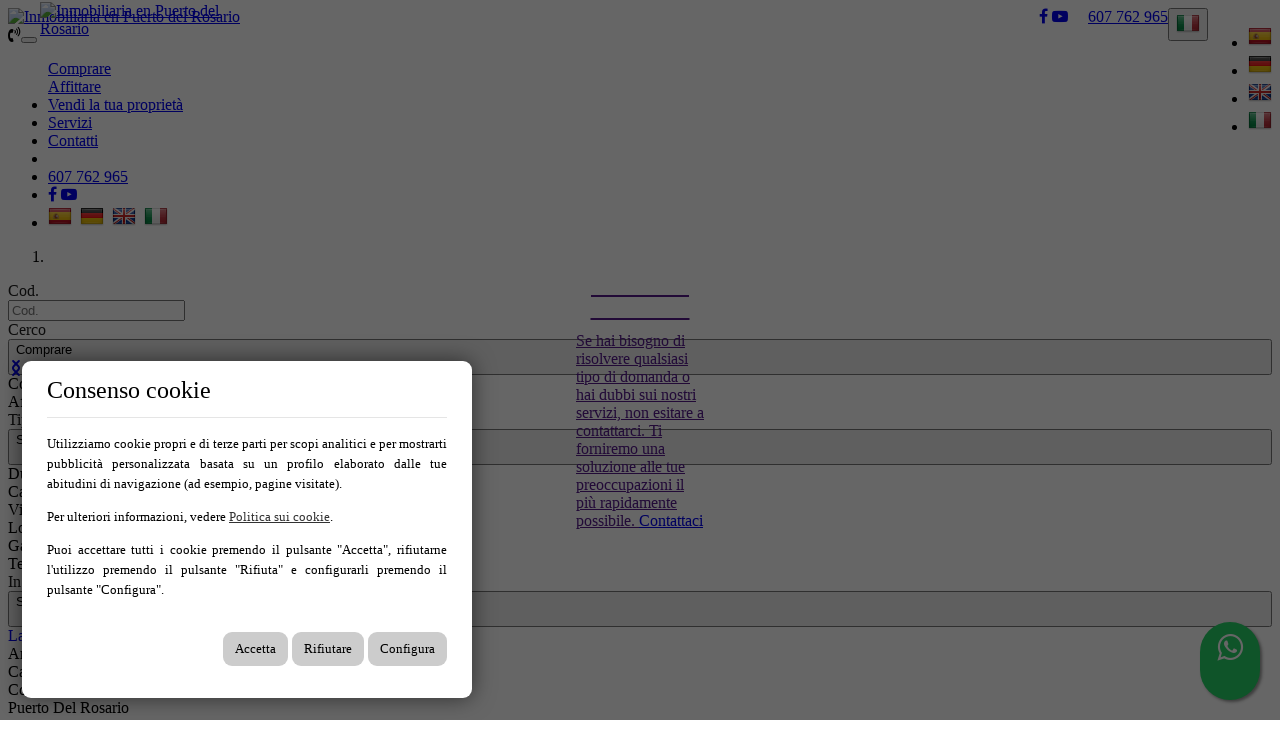

--- FILE ---
content_type: text/html; charset=utf-8
request_url: https://www.inmoprecedo.com/it
body_size: 22113
content:
<!DOCTYPE HTML>

<html lang="it" xml:lang="it" xmlns="http://www.w3.org/1999/xhtml">
<head id="ctl00_Head1"><title>
	Inmobiliaria Precedo | Inmobiliaria en Las Palmas
</title>
<link rel='stylesheet' rel='preload' href='/Portals/inmoprecedo2024/css/bootstrap/css/bootstrap.min.css' media='screen' />
<script src='/app_support/js/jquery-1.11.1.min.js'></script>

<meta name="format-detection" content="telephone=no" />
<meta name="title" content="Inmobiliaria Precedo | Inmobiliaria en Las Palmas" />
<meta http-equiv="content-language" content="it" /><link rel="stylesheet" href="/app_support/pdcc/1.5.4/pdcc.gdpr.es_pdcc.min.css">
<script src="/app_support/pdcc/1.5.4/pdcc.gdpr.es_pdcc.min.js"></script>
<script type="text/javascript">
	PDCookieConsent.config({
		"brand": {
			"dev" : false,
			"name": "",
			"url" : ""
		},
		"cookiePolicyLink": "",
		"passList" : [],
		"showBadges" : true,
		"styles": {
			"primaryButton": {
			},
			"secondaryButton": {
			}
		}
	});
</script>


<script src='/app_support/js/jquery.isotope.pkgd.min.js' ></script>
<script src='/app_support/js/jquery.easing.1.3.js'></script>
<script src='/app_support/js/jssor/js/jssor.slider.mini.js'></script>
<script src='/app_support/js/bootstrap-select.js'></script>

<script src='/app_support/js/jquery.simplePagination.js'></script>

<!-- Meta -->   
<meta charset='UTF-8' />
<meta name='apple-mobile-web-app-capable' content='yes'>
<meta name='viewport' content='user-scalable=no, width=device-width, initial-scale=1.0, maximum-scale=1.0' />
<meta http-equiv='Content-Type' content='text/html; charset=UTF-8' />
<link href="//maxcdn.bootstrapcdn.com/font-awesome/4.7.0/css/font-awesome.min.css" rel="stylesheet">
<link href="//static.mobiliagestion.es/app_support/css/animate.css" rel="stylesheet">
<link href="//static.mobiliagestion.es/app_support/mobilia_font/mobilia.css" rel="stylesheet">

<link rel="stylesheet" href="//static.mobiliagestion.es/app_support/css/glyphicons_1.9.2/css/glyphicons.css" type="text/css" media="screen" />

<link rel="preconnect" href="https://fonts.googleapis.com">
<link rel="preconnect" href="https://fonts.gstatic.com" crossorigin>
<link href="https://fonts.googleapis.com/css2?family=Roboto:ital,wght@0,400;0,700;1,300&display=swap" rel="stylesheet">
<link href="https://fonts.googleapis.com/css2?family=Roboto+Condensed:wght@300;400;700&family=Roboto:wght@400;700&display=swap" rel="stylesheet">
<link href="https://fonts.googleapis.com/css2?family=Poppins:wght@100;200;300;400;500;600;700;800;900&display=swap" rel="stylesheet">
<link href="https://fonts.googleapis.com/css2?family=Open+Sans:wght@300;400;500;600;700;800&display=swap" rel="stylesheet">
<link rel="stylesheet" href="/Design/Themes/inmoprecedo2024/zen.css" type="text/css"/>

<link rel="shortcut icon" type="image/ico" href="/favicons/inmoprecedo2024/favicon.ico"/>

            <meta name='mobile-web-app-capable' content='yes'>
            <meta name='viewport' content='user-scalable=no, width=device-width, initial-scale=1.0,maximum-scale=1.0' /><link rel="stylesheet" type="text/css" media="screen" href="/app_support/js/RevolutionSlider-1.4.5/css/style.css" /><link rel="stylesheet" type="text/css" media="screen" href="/app_support/js/RevolutionSlider-1.4.5/css/settings.css" /><link rel="stylesheet" type="text/css" media="screen" href="/app_support/js/selectpicker-1.12.4/css/bootstrap-select.min.css" /><link rel="stylesheet" type="text/css" media="screen" href="/design/themes/InmoBS3/bootstrap/css/bootstrap-datetimepicker.min.css" /><link id="ctl00_openlayer_5" rel="stylesheet" type="text/css" media="screen" href="//static.mobiliagestion.es/app_support/openlayers5/ol.css" /><link id="ctl00_DataTables_1_10_4" rel="stylesheet" type="text/css" media="screen" href="//static.mobiliagestion.es/app_support/js/DataTables-1.10.4/media/css/jquery.dataTables.min.css" /><link id="ctl00_owl_2_3_4" rel="stylesheet" type="text/css" media="screen" href="//static.mobiliagestion.es/app_support/owl_2.3.4/assets/owl.carousel.min.css" />
<!-- Metas del Contexto -->
<meta property="og:title" content="Inmobiliaria Precedo | Inmobiliaria en Las Palmas" />
<meta property="og:type" content="website" />
<meta property="og:url" content="https://www.inmoprecedo.com/it" />
<meta name="twitter:title" content="Inmobiliaria Precedo | Inmobiliaria en Las Palmas" />
<meta property="og:image" content="https://www.inmoprecedo.com/Portals/inmoprecedo2024/Images/logos/logoOg.jpg" />
<!-- Fin Metas del Contexto -->
</head>
<body id="ctl00_body1">
    
    <form method="post" action="/it" id="aspnetForm">
<div class="aspNetHidden">
<input type="hidden" name="__VIEWSTATE" id="__VIEWSTATE" value="q04do2wY6gVdKKYb4zpthLWcwgmspXFU2K9t46L+EblXBMURp/kl4ThDWKgCBgRY0T2cIU+DCVM8m0P0aa++Mmc45l3C3FieuiZj9fxdheFIbyV9VAxMEYYrTRylUlM3LUB0I27dEkoLSXYQQok/lW64b+iJBnKMrIIcOzzPN5SsbLSqsdhLHGR7E4/[base64]/IfJCE9ieiwK6UhyTJF5wTv4HXE3obYhdD2HHg=" />
</div>

<script type="text/javascript">
//<![CDATA[
var theForm = document.forms['aspnetForm'];
function __doPostBack(eventTarget, eventArgument) {
    if (!theForm.onsubmit || (theForm.onsubmit() != false)) {
        theForm.__EVENTTARGET.value = eventTarget;
        theForm.__EVENTARGUMENT.value = eventArgument;
        theForm.submit();
    }
}
//]]>
</script>


<script src="/WebResource.axd?d=pynGkmcFUV13He1Qd6_TZNn0uitUD1rW-QxCXfdx6n9r6Fln8hkuq1wv2GYyqZK9COsVITXAJy0I8HfrSRc-U-apuZzzr4EPOXS51YrDgZt6288cstXWthdxC8n8DPAT0&amp;t=638901608248157332" type="text/javascript"></script>

<div class="aspNetHidden">

	<input type="hidden" name="__VIEWSTATEGENERATOR" id="__VIEWSTATEGENERATOR" value="CA0B0334" />
	<input type="hidden" name="__SCROLLPOSITIONX" id="__SCROLLPOSITIONX" value="0" />
	<input type="hidden" name="__SCROLLPOSITIONY" id="__SCROLLPOSITIONY" value="0" />
	<input type="hidden" name="__EVENTTARGET" id="__EVENTTARGET" value="" />
	<input type="hidden" name="__EVENTARGUMENT" id="__EVENTARGUMENT" value="" />
</div>
    
    
    <div id="Chrome" class="Chrome131 Chrome131.0 lang-it">
    <div id="pID0">
    
    <div id="ctl00_pSMasterContent_ctl00_ZenContentHeader" class="HeaderPane">
	<div id="mID144981" class="desktopmodules_inmobs3_inmomodule_ascx ModuleWrap ">


<style>



</style>

<div class="cabeceraContainer bg_cabecera">
    <div class="cabecera_titulosm visible-sm visible-xs"></div>
    <div class="cabeceraPagina">
        <div class="container anchoMenu">
            <div class="row">
                <div class="col-xs-12 datosCabecera text-right hidden-xs hidden-sm hidden-md">
                    <div style="" class="dropdown  pull-right datosCabeceraIdiomas">
                        <button class="btn-lang btn-default-lang dropdown-toggle" type="button" id="dropdownMenu1" data-toggle="dropdown" aria-haspopup="true" aria-expanded="true">
                            <img src="//static.mobiliagestion.es/images/Flags/it_24x24.png" />
                            <span class="caret"></span>
                        </button>
                        <ul class="dropdown-menu pull-right" style="min-width: auto;" id="selectorIdiomas">
                            <li><a href="/es" class="nounderline">
                                <img src="//static.mobiliagestion.es/images/Flags/es_24x24.png" /></a></li>
                            <li><a href="/de" class="nounderline">
                                <img src="//static.mobiliagestion.es/images/Flags/de_24x24.png" /></a></li>
                            <li><a href="/en" class="nounderline">
                                <img src="//static.mobiliagestion.es/images/Flags/en_24x24.png" /></a></li>
                            <li><a href="/it" class="nounderline">
                                <img src="//static.mobiliagestion.es/images/Flags/it_24x24.png" /></a></li>
                            
                        </ul>
                    </div>

                    <span class="pull-right datosCabeceraTelefono">
                        <a style="display:none !important;" href="tel:"></a>
                        
                        <a style="" href="tel:607762965">607 762 965</a>
                    </span>

                    <span class="pull-right datosCabeceraRedes">
                        <a style="display:none !important;" href="" target="_blank"><i class="fa fa-instagram" aria-hidden="true"></i></a>
                        <a style="" href="https://www.facebook.com/inmobiliariaprecedo/" target="_blank"><i class="fa fa-facebook" aria-hidden="true"></i></a>
                        <a style="display:none !important;" href="" target="_blank"><i class="mob mob-x" aria-hidden="true"></i></a>
                        <a style="" href="https://www.youtube.com/channel/UCVdYdEVt6nuS7GmyiQfWrQA" target="_blank"><i class="fa fa-youtube-play" aria-hidden="true"></i></a>
                        <a style="display:none !important;" href="" target="_blank"><i class="fa fa-linkedin" aria-hidden="true"></i></a>
                        <a style="display:none !important;" href="" target="_blank"><i class="mob mob-tik-tok" aria-hidden="true"></i></a>
                        <a style="display:none !important;" href="" target="_blank"><i class="fa fa-google" aria-hidden="true"></i></a>
                        &nbsp;&nbsp;&nbsp;&nbsp;
                    </span>
                </div>
            </div>
        </div>
    </div>

    <div class="cabeceraMenu" data-spy="affix">
        <div class="container anchoMenu">
            <div class="row">
                <div class="col-xs-12">

                    <nav class="navbar navbar-default" role="navigation">
                        <div class="container-fluid">
                            <div class="row">
                                <div class="cabeceraLogo ">
                                    <a href="/">
                                        <img  title='Inmobiliaria en Puerto del Rosario' alt='Inmobiliaria en Puerto del Rosario' src="/Portals//inmoprecedo2024/Images/logo.png"></a>
                                </div>
                                <div class="cabeceraLogo_affix ">
                                    <a href="/">
                                        <img  title='Inmobiliaria en Puerto del Rosario' alt='Inmobiliaria en Puerto del Rosario' src="/Portals//inmoprecedo2024/Images/logo.png"></a>
                                </div>
                                <div class="telefono pull-left hidden"><span><i class="fa fa-volume-control-phone"></i><a href="tel:" class="nounderline"></a></span></div>
                                <div class="navbar-header">
                                    <button type="button" class="navbar-toggle" data-toggle="collapse" data-target="#bs-collapse-1">
                                        <span class="sr-only">Toggle navigation</span>
                                        <span class="icon-bar"></span>
                                        <span class="icon-bar"></span>
                                        <span class="icon-bar"></span>
                                    </button>
                                </div>

                                <div class="navbar-collapse collapse" id="bs-collapse-1">
                                    <div class="row">
                                        <ul class="nav navbar-nav anim">
                                            <li class='menuInicio '><a href="/" class="hvr-underline-from-center anim">Inizio</a></li>
                                            <li class='menuComprar dropdown ' style='display: block'><a href='/it/vendita' class="hvr-underline-from-center anim">Comprare</a></li>
                                            <li class='menuAlquilar dropdown ' style='display: block'><a href='/it/noleggio' class="hvr-underline-from-center anim">Affittare</a></li>
                                            <li class='menuTraspaso dropdown ' style='display: none !important'><a href='/it/vendita_comerciale' class="hvr-underline-from-center anim">Cessione attività</a></li>
                                            <li class='menuComercializados dropdown ' style='display: none'><a href='/it/commercializzato' class="hvr-underline-from-center anim">Commercializzato</a></li>
                                            <li class='menuPromociones '><a href="/it/promozioni" class="anim">Promozioni immobiliari</a></li>
                                            <li class='menuVacacional '><a href="/it/vacanze" class="anim">Vacanze</a></li>
                                            <li class='menuVendaSuInmueble '><a href="/it/vendi-la-tua-propieta" class="anim">Vendi la tua proprietà</a></li>
                                            <li class='menuNosotros '><a href="/it/noi" class="anim">Noi</a></li>
                                            <li class='menuBlog '><a href="/it/blog" class="anim">Blog</a></li>
                                            <li class='menuServicios '><a href="/it/servizi" class="anim">Servizi</a></li>
                                            <li class='menuContacto '><a href="/it/contatto" class="anim">Contatti</a></li>

                                            <!--LÍNEA SEPARADORA SÓLO EN MÓVIL-->

                                            <li class=" hidden-lg lineaSeparadoraMovilMenu"></li>

                                            <!--TELÉFONOS MÓVIL-->
                                            <li class=" hidden-lg">
                                                <div class="telefonosMovil text-left">
                                                    <a style="display:none !important;" href="tel:"></a>
                                                    <a style="" href="tel:607762965">607 762 965</a>
                                                </div>
                                                <!--<span class="subtituloMenu">Inmobiliaria Precedo </span><br>
													<span class="">Avda. Manuel Velázquez Cabrera </span>
													<span class="">134 </span>
													<span class="">Puerto del Rosario </span>-->
                                            </li>

                                            <!--REDES SOCIALES-->
                                            <li class="hidden-lg">
                                                <div class="text-left redes-small text-left ">
                                                    <a style="display:none !important;" href="" target="_blank"><i class="fa fa-instagram" aria-hidden="true"></i></a>
                                                    <a style="" href="https://www.facebook.com/inmobiliariaprecedo/" target="_blank"><i class="fa fa-facebook" aria-hidden="true"></i></a>
                                                    <a style="display:none !important;" href="" target="_blank"><i class="mob mob-x" aria-hidden="true"></i></a>
                                                    <a style="" href="https://www.youtube.com/channel/UCVdYdEVt6nuS7GmyiQfWrQA" target="_blank"><i class="fa fa-youtube-play" aria-hidden="true"></i></a>
                                                    <a style="display:none !important;" href="" target="_blank"><i class="fa fa-linkedin" aria-hidden="true"></i></a>
                                                    <a style="display:none !important;" href="" target="_blank"><i class="mob mob-tik-tok" aria-hidden="true"></i></a>
                                                    <a style="display:none !important;" href="" target="_blank"><i class="fa fa-google" aria-hidden="true"></i></a>
                                                </div>
                                            </li>

                                            <!--IDIOMAS MÓVIL-->
                                            <li style="" class="hidden-lg" id="selectorIdiomasMovil">
                                                <div class="text-left idiomas-small text-left " >
                                                    
                                                    <a href="/es" class="nounderline">
                                                        <img src="//static.mobiliagestion.es/images/Flags/es_24x24.png" /></a>&nbsp;
											
                                                    <a href="/de" class="nounderline">
                                                        <img src="//static.mobiliagestion.es/images/Flags/de_24x24.png" /></a>&nbsp;
											
                                                    <a href="/en" class="nounderline">
                                                        <img src="//static.mobiliagestion.es/images/Flags/en_24x24.png" /></a>&nbsp;
											
                                                    <a href="/it" class="nounderline">
                                                        <img src="//static.mobiliagestion.es/images/Flags/it_24x24.png" /></a>&nbsp;
											
                                                </div>

                                            </li>

                                        </ul>
                                    </div>
                                </div>
                            </div>
                        </div>
                    </nav>
                </div>
            </div>
        </div>
        <div class="cabecera_titulolg hidden-sm hidden-xs"></div>
    </div>

    <div class="cabecera_backgund-color"></div>

</div>


<script type="text/javascript">
    $('#bs-collapse-1').on('show.bs.collapse', function () {
        $('.nav-justified').addClass('nav-stacked');
    });

    //Unstack menu when not collapsed
    $('#bs-collapse-1').on('hide.bs.collapse', function () {
        $('.nav-justified').removeClass('nav-stacked');
    });
</script>

<script type="text/javascript">
    /*
     *	SCRIPT PARA CONFIGURAR AFFIX DEL MENU SUPERIOR
     */
    $(document).ready(function () {
        setAffixMenu();
    });

    $(window).resize(setAffixMenu);

    function setAffixMenu() {
        var cabeceraHeight = $('.cabeceraPagina').height() + $('.cabeceraMenu').height();
        $('.cabeceraContainer').css('min-height', cabeceraHeight + 'px');

        $('.cabeceraMenu').affix({
            offset: {
                top: function () {
                    return (this.top = $('.cabeceraPagina').outerHeight(true))
                }
            }
        })
    }
</script>






<style type="text/css">
    .whatsapp-float{
    padding: 9px 0px;
	position:fixed;
	width:60px;
	height:60px;
	bottom:20px;
	right:20px;
	background-color:#25d366;
	color:#FFF!important;
	border-radius:50px;
	text-align:center;
    font-size:30px;
	box-shadow: 2px 2px 3px #999;
    z-index:100;
}
</style>
<a href="https://api.whatsapp.com/send?phone=34607762965&text=Hola! Quisiera más información sobre https%3a%2f%2fwww.inmoprecedo.com%2fit" class="whatsapp-float" target="_blank">
<i class="fa fa-whatsapp my-float"></i>
</a>


</div><div id="mID144982" class="desktopmodules_inmobs3_inmomodule_ascx ModuleWrap marginTop-slider">


<section>
    <div id="carousel-example-generic" class="carousel slide" data-ride="carousel">
		<!-- Indicators -->
		<ol class="carousel-indicators">
			
				<li data-target="#carousel-example-generic" data-slide-to="0" class='active'></li>
				
		</ol>
				
		<!-- Wrapper for slides -->
		<div class="carousel-inner" role="listbox">
			
					<div class="item  active" style="background-image: url(/Portals/inmoprecedo2024/Images/slides/3422/87436fe5-9593-4e59-968a-bd8de2d22a6c.jpg)">
						<div class="container-fluid texto-content">
                            <div class="row texto-row">
							    <div class="col-xs-12">

									<div class="btn btn-banners" style="display: none">
                                        <a class="bgBtnBanner" title='Pulsa aquí para editar slider' href=""><span class="fa fa-cog fa-lg btnConfigurarWidget"></span>&nbsp;Modificare</a>
                                    </div>

								    
								    
                                    
							    </div>
						    </div>
                        </div>
						
					</div>
				
		</div>
		
		<!-- Controls -->
		<a class="left carousel-control" href="#carousel-example-generic" role="button" data-slide="prev">
			<i class="mob mob-left" aria-hidden="true"></i>
			<span class="sr-only">Previous</span>
		</a>
		<a class="right carousel-control" href="#carousel-example-generic" role="button" data-slide="next">
			<i class="mob mob-right" aria-hidden="true"></i>
			<span class="sr-only">Next</span>
		</a>
	</div>
</section>

<script type="text/javascript">
    $(document).ready(function () {
        $('.carousel').carousel();

        // Centramos los contenidos
        $.each($('#carousel-example-generic .item'), function (index, item) {

            //Se oculta el padding-top, para que permanezca inutilizado y que se puedan modificar los CSS de manera normal.
            //var paddingTop = ($(this).height() - $(this).find('.row').height()) / 2;
            //$(this).find('.row').css('padding-top', paddingTop + 'px');
            $(this).find('.row').fadeIn('fast');
        });
    });
</script>

</div><div id="mID144983" class="desktopmodules_inmobs3_inmomodule_ascx ModuleWrap marginTop-buscador">




<div class="buscadorPagina collapse in bg-primary" id="collapseBuscador">
    <div class="container">
        <div class="row">
            <div class="col-xs-12 col-sm-4 col-md-1 campoBuscador buscadorReferencia">
                <div class="row">
                    <div class="nombreCampo col-xs-12 col-sm-12">Cod.</div>
                    <div class="col-xs-12 col-sm-12">
                        <input name="ctl00$pSMasterContent$ctl00$ZenContentHeader$_Mid144983$ctl01$txtReferencia" type="text" maxlength="12" id="txtReferencia" tabindex="1" class="form-control" placeholder="Cod." />
                    </div>
                </div>
            </div>
            <div class="col-xs-12 col-sm-4 col-md-2 campoBuscador buscadorTipoOperacion">
                <div class="row">
                    <div class="nombreCampo col-xs-12 col-sm-12">Cerco</div>
                    <div class="col-xs-12 col-sm-12">
                        <select name="ctl00$pSMasterContent$ctl00$ZenContentHeader$_Mid144983$ctl01$ddlTiposOperacion" id="ddlTiposOperacion" tabindex="2" class="form-control selectpicker" data-dropup-auto="false">
		<option selected="selected" value="vendita" data-operacion="venta">Comprare</option>
		<option value="noleggio" data-operacion="alquiler">Affittare</option>

	</select>
                    </div>
                </div>
            </div>
            <div class="col-xs-12 col-sm-4 col-md-2 campoBuscador buscadorTipoInmueble">
                <div class="row">
                    <div class="nombreCampo col-xs-12 col-sm-12">Tipo</div>
                    <div class="col-xs-12 col-sm-12">
                        <select size="4" name="ctl00$pSMasterContent$ctl00$ZenContentHeader$_Mid144983$ctl01$ddlFamiliasTiposInmueble" multiple="multiple" id="ddlFamiliasTiposInmueble" tabindex="3" class="form-control selectpicker" data-size="12" data-dropup-auto="false" title="Scelga i tipi">
		<option value="duplex-duplex" OptionGroup="Duplex">Duplex</option>
		<option value="chalets-case" OptionGroup="Chalets">Case</option>
		<option value="chalets-ville_indipendenti" OptionGroup="Chalets">Ville Indipendenti</option>
		<option value="locali_commerciali-locali_commerciali" OptionGroup="Locali commerciali">Locali Commerciali</option>
		<option value="Garages-garages" OptionGroup="Garages">Garages</option>
		<option value="parcelas-terreni" OptionGroup="Parcelas">Terreni</option>

	</select>
                    </div>
                </div>
            </div>
            <div class="col-xs-12 col-sm-4 col-md-2 campoBuscador buscadorPoblacion">
                <div class="row">
                    <div class="nombreCampo col-xs-12 col-sm-12">In</div>
                    <div class="col-xs-12 col-sm-12">
                        <select size="4" name="ctl00$pSMasterContent$ctl00$ZenContentHeader$_Mid144983$ctl01$ddlPoblacionesProvincias" multiple="multiple" id="ddlPoblacionesProvincias" tabindex="4" class="form-control selectpicker" data-size="12" data-dropup-auto="false" title="Scelga le località">
		<option value="las_palmas" class="nodoPadre" disabled="disabled">Las Palmas</option>
		<option value="las_palmas-antigua" class="nodoHijo">Antigua</option>
		<option value="las_palmas-caleta_de_fuste" class="nodoHijo">Caleta De Fuste</option>
		<option value="las_palmas-corralejo" class="nodoHijo">Corralejo</option>
		<option value="las_palmas-puerto_del_rosario" class="nodoHijo">Puerto Del Rosario</option>

	</select>
                    </div>
                </div>
            </div>
            <div class="col-xs-12 col-sm-4 col-md-2 campoBuscador buscadorHabitaciones">
                <div class="row">
                    <div class="nombreCampo col-xs-12 col-sm-12">Camere</div>
                    <div class="col-xs-12 col-sm-12">
                        <select name="ctl00$pSMasterContent$ctl00$ZenContentHeader$_Mid144983$ctl01$ddlHabitacionesMin" id="ddlHabitacionesMin" tabindex="6" class="form-control selectpicker" data-dropup-auto="false">
		<option value="">Scelga un’opzione</option>
		<option value="1">1 o pi&#249;</option>
		<option value="2">2 o pi&#249;</option>
		<option value="3">3 o pi&#249;</option>
		<option value="4">4 o pi&#249;</option>
		<option value="5">5 o pi&#249;</option>

	</select>
                    </div>
                </div>
            </div>
            <div class="col-xs-12 col-sm-4 col-md-2 campoBuscador buscadorPrecio">
                <div class="row">
                    <div class="nombreCampo col-xs-12 col-sm-12">Prezzo</div>
                    <div class="col-xs-12 col-sm-12">
                        <div class="input-group">
                            <input name="ctl00$pSMasterContent$ctl00$ZenContentHeader$_Mid144983$ctl01$txtPrecioMin" type="text" id="txtPrecioMin" tabindex="9" class="form-control currencyFormat" placeholder="Da €" />
                            <span class="input-group-addon" style="width:0px; padding:0px; border:0px"></span>
                            <input name="ctl00$pSMasterContent$ctl00$ZenContentHeader$_Mid144983$ctl01$txtPrecioMax" type="text" id="txtPrecioMax" tabindex="10" class="form-control currencyFormat" placeholder="A €" />
                        </div>                        
                    </div>
                </div>
            </div>
            <div class="col-xs-12 col-sm-12 col-md-1 campoBuscador buscadorEnviar">
                <div class="row">
                    <div class="nombreCampo col-xs-12 hidden-xs">&nbsp;</div>
                    <div class="col-xs-12 text-right text-center-sm">
                        <button id="btnBuscar" class="btn btn-success btn-block" onclick="hazBusqueda();return false"><span class="glyphicon glyphicon-search"></span> <span class="hidden-lg hidden-md">Ricerca</span></button>
                    </div>
                </div>
            </div>

        </div>
    </div>
</div>

<div class="container visible-xs">
	<div class="row">
		<div class="col-xs-12 bg-primary" style="height:6px"></div>
		<div class="col-xs-12 text-center">
			<a href="#collapseBuscador" class="btn btn-primary" data-toggle="collapse" id="collapseBuscadorButton"><span class="visible-inline-xs">Cercatore </span><i class="fa fa-chevron-up"></i></a>
		</div>
	</div>
</div>

<script type="text/javascript">
    // Variables globales recibidas por Url
    var lang = "it";
    var referenciaUrl = "";
    var operacionUrl = "";
    var familiaUrl = "";
    var tipoUrl = "";
    var provinciaUrl = "";
    var poblacionUrl = "";
    var habitacionesMin = "";
    
    var pMin = "";
    var pMax = "";
    var precioMin = 0;
    var precioMax = 0;

    if (pMin != "") {
        precioMin = parseInt(pMin);
    }
    if (pMax != "") {
        precioMax = parseInt(pMax);
    }
    var precio = [ (pMin != "" && pMax != "") ? precioMin +","+ precioMax : ""];

    var caracteristicasInmueble = [''];

    // Funcion que recoge los datos del buscador y establece la URL para realizar la búsqueda
	function hazBusqueda() {
		// Eliminamos la informacion de la visualizacion del datatable
		localStorage.removeItem("datatables_mobilia");

    	var referencia = $("#txtReferencia").val();
    	// Quitamos los posibles 0
    	var startIndex = 0;
    	while (referencia[startIndex] === '0') {
    		startIndex++;
    	}
    	referencia = referencia.substr(startIndex);

    	var tipoOperacion = $("#ddlTiposOperacion option:selected").val();
    	var tiposInmueble = $("#ddlFamiliasTiposInmueble").val();
    	var provincias = $("#ddlPoblacionesProvincias").val();
    	var habitacionesMin = $("#ddlHabitacionesMin").val();
    	var precioMin = $("#txtPrecioMin").val();
    	var precioMax = $("#txtPrecioMax").val();
    	var caracteristicasInmueble = $("#ddlCaracteristicas").val();

        //Se cargan como valores tanto el texto seo del campo como su id, separados por #
        //Utilizaremos el id para la petición ajax de los valores relacionados y el texto seo como parte de la url de búsqueda
        if (tipoOperacion.indexOf('#') > 0)
            tipoOperacion = tipoOperacion[1];

        //La URL del listado será:
        //->  /idioma/tipoOperatcion-tipoInmueble-subtipoInmueble/en-provincia-localidad-zona-subzona/con-caracteristica1,caracteristica2,...
        var tipoUrlListado = "/" + lang;
        //Tipo de operación
        if (typeof tipoOperacion !== "undefined" && tipoOperacion != "")
        	tipoUrlListado += "/" + tipoOperacion;

    	// Innmueble Familia_Tipo
        if (typeof tiposInmueble !== "undefined" && tiposInmueble != null) {
        	var tipoInmueble = [];
        	var familiaInmueble = [];

        	$.each(tiposInmueble, function (i, item) {
        		if ($.inArray(item.split('-')[0], tipoInmueble) == -1)
        			tipoInmueble.push(item.split('-')[0]);
        		if ($.inArray(item.split('-')[1], familiaInmueble) == -1)
        			familiaInmueble.push(item.split('-')[1]);
        	});

        	tipoUrlListado += "-" + tipoInmueble.join("~");
        	tipoUrlListado += "-" + familiaInmueble.join("~");
        }

        if (typeof provincias !== "undefined" && provincias != null) {
        	tipoUrlListado += "/in";
        	var provinciaInmueble = [];
        	var poblacionInmueble = [];

        	$.each(provincias, function (i, item) {
        		if ($.inArray(item.split('-')[0], provinciaInmueble) == -1)
        			provinciaInmueble.push(item.split('-')[0]);
        		if ($.inArray(item.split('-')[1], poblacionInmueble) == -1)
        			poblacionInmueble.push(item.split('-')[1]);
        	});

        	tipoUrlListado += "-" + provinciaInmueble.join("~");
        	tipoUrlListado += "-" + poblacionInmueble.join("~");
        }

    	// Caracteristicas
    	var caracteristicas = [];
    	if (habitacionesMin != "") {
    		caracteristicas.push(habitacionesMin + "_habitaciones_min");
    	}

    	if (precioMin != "")
    		caracteristicas.push(precioMin.toString().replace(/\./g, '', '').replace(',', '') + "_precio_min");
    	if (precioMax != "")
    		caracteristicas.push(precioMax.toString().replace(/\./g, '', '').replace(',', '') + "_precio_max");

    	// Caracteristicas Inmueble
    	if (caracteristicasInmueble != null && caracteristicasInmueble.length > 0) {
    		$.each(caracteristicasInmueble, function (i, item) {
    			caracteristicas.push(item);
    		});
    	}

    	if (caracteristicas.length > 0) {
    		tipoUrlListado += "/con-";
    		tipoUrlListado += caracteristicas.join(",");
    	}

    	//Referencia
    	if (typeof referencia !== "undefined" && referencia != "")
    	    tipoUrlListado = "/it/ref-" + referencia;

        window.location.href = tipoUrlListado;
    }

    /* EVENTOS */
    // DOM READY
    $(document).ready(function () {
        // Creamos el selectpicker        
        $('.selectpicker').selectpicker({
            maxOptionsText: function (numAll, numGroup) {
                var arr = [];
                arr[0] = (numAll == 1) ? 'Límite alcanzado ({n} elementos max)' : 'Límite alcanzado ({n} elementos max)';
                arr[1] = (numGroup == 1) ? 'Group limit reached ({n} item max)' : 'Group limit reached ({n} items max)';
                return arr;
            }
        });

        // Creamos el AutoNumeric
        $('.currencyFormat').autoNumeric('init', { aSep: '.', aDec: ',', mDec: 0, vMin: -99999999, vMax: 99999999 });

        // Cambiamos el icono del collapse del buscador
        $('#collapseBuscadorButton').on('click', function () {
            $(this).find('i').toggleClass('fa-chevron-down fa-chevron-up');
        });
    });
</script>


</div><script>

document.getElementById('collapseBuscador').classList.remove('in');

</script><!-- Añadido Desde Propiedades de módulo -->
</div>
<div class="ThreePanes">
    <div id="ctl00_pSMasterContent_ctl00_ContentPane" class="ContentPane">
	<div id="mID144984" class="desktopmodules_inmobs3_inmomodule_ascx ModuleWrap ">


<style>
    .bannerTop {
        width: 100%;
        height: 270px;
        overflow: hidden;
    }

    .bannerTopContainer {
        height: 270px;
    }

    .bannerTopImage {
        display: block;
        object-fit: cover;
        height: 100%;
        width: 100%;
        object-position: bottom center;
    }

    .bannerTopContent {
        position: absolute;
        top: 37%;
        left: 0px;
        padding: 0px 45%;
    }

    .bannerTopTitle {
        text-align: center;
        font-size: 20px;
        padding: 10px;
        color: #fff;
    }
</style>


<div class="bloqueBannersTXTHome">
    
             <div class="btn btn-banners" style="display: none">
                <a class="bgHTML" title='Pulsa aquí para editar banner' href=""><span class="fa fa-cog fa-lg btnConfigurarWidget"></span>&nbsp;Modificare</a>
            </div>
            <div class="bg-txtInicio">
                <div class="container">
                    <div class="row">
                        <div class="bloqueCentrado tituloSeccion">
                            <h1>Realizza i tuoi sogni</h1>
                            <p>Aiutiamo e copriamo tutte le esigenze che emergono dal processo di compravendita dei nostri clienti, sempre in modo personalizzato.</p>
                            <p><a href="/it/contatto">Contattaci</a></p>
                        </div>
                    </div>
                </div>
            </div>

        
</div>


</div><div id="mID144985" class="desktopmodules_inmobs3_inmomodule_ascx ModuleWrap Banner-Animado">

        <div class="container-fluid bannersLayout2">

            <div class="row no-gutters">
                <div class="col-xs-12 layoutBanners">
    
        <div class="itemContent Banners2">
            <!--<div class='col-xs-6 col-sm-6 col-lg-3 Banners2'>-->
            <div>

                <div class="btn btn-banners" style="display: none">
                    <a class="bgBtnBanner" title='Pulsa aquí para editar banner' href=""><span class="fa fa-cog fa-lg btnConfigurarWidget"></span>&nbsp;Modificare</a>
                </div>


                <a class="BtnEnlace" href="/it/vendita-appartamenti">
                    <div class="Banners2ImageContainer">
                        <img src="/Portals/inmoprecedo2024/Images/banner/6713/6713.jpg" class="Banners2Image" />

                        <div class="Banners2Content">

                            <div class="Banners2Title">

                                Appartamenti
                            </div>
                            <div class="Banners2Subtitle">Appartamenti</div>
                        </div>
                    </div>
                </a>
            </div>
            
        </div>

    
        <div class="itemContent Banners2">
            <!--<div class='col-xs-6 col-sm-6 col-lg-3 Banners2'>-->
            <div>

                <div class="btn btn-banners" style="display: none">
                    <a class="bgBtnBanner" title='Pulsa aquí para editar banner' href=""><span class="fa fa-cog fa-lg btnConfigurarWidget"></span>&nbsp;Modificare</a>
                </div>


                <a class="BtnEnlace" href="/it/vendita-duplex~chalets-appartamento~residenza_di_citta~case">
                    <div class="Banners2ImageContainer">
                        <img src="/Portals/inmoprecedo2024/Images/banner/6714/6714.jpg" class="Banners2Image" />

                        <div class="Banners2Content">

                            <div class="Banners2Title">

                                Case
                            </div>
                            <div class="Banners2Subtitle">Case</div>
                        </div>
                    </div>
                </a>
            </div>
            
        </div>

    
        <div class="itemContent Banners2">
            <!--<div class='col-xs-6 col-sm-6 col-lg-3 Banners2'>-->
            <div>

                <div class="btn btn-banners" style="display: none">
                    <a class="bgBtnBanner" title='Pulsa aquí para editar banner' href=""><span class="fa fa-cog fa-lg btnConfigurarWidget"></span>&nbsp;Modificare</a>
                </div>


                <a class="BtnEnlace" href="/it/vendita-appartamenti-attici">
                    <div class="Banners2ImageContainer">
                        <img src="/Portals/inmoprecedo2024/Images/banner/6715/6715.jpg" class="Banners2Image" />

                        <div class="Banners2Content">

                            <div class="Banners2Title">

                                Attici
                            </div>
                            <div class="Banners2Subtitle">Attici</div>
                        </div>
                    </div>
                </a>
            </div>
            
        </div>

    
        <div class="itemContent Banners2">
            <!--<div class='col-xs-6 col-sm-6 col-lg-3 Banners2'>-->
            <div>

                <div class="btn btn-banners" style="display: none">
                    <a class="bgBtnBanner" title='Pulsa aquí para editar banner' href=""><span class="fa fa-cog fa-lg btnConfigurarWidget"></span>&nbsp;Modificare</a>
                </div>


                <a class="BtnEnlace" href="/it/vendita-locali_commerciali">
                    <div class="Banners2ImageContainer">
                        <img src="/Portals/inmoprecedo2024/Images/banner/6716/6716.jpg" class="Banners2Image" />

                        <div class="Banners2Content">

                            <div class="Banners2Title">

                                Locali Commerciali
                            </div>
                            <div class="Banners2Subtitle">Locali Commerciali</div>
                        </div>
                    </div>
                </a>
            </div>
            
        </div>

    
        </div>
        </div>
		</div>
    


</div><div id="mID144988" class="desktopmodules_inmobs3_inmomodule_ascx ModuleWrap imgComplet">



<div class="container">
    <div class="row">
        <div class="col-xs-12 tituloSeccion">
            <h2>Opportunità di vendita</h2>
        </div>
    </div>

    

    <div class='row Botonera-top-container' style="margin-bottom: 15px">
        

        

        
    </div>
</div>
<div class="container inmuebles-container" style="">
    <div class="row" id="isotope_Mid144988">
        
                <div class="DLFicha col-xs-12 col-md-6 col-lg-6 Destacado ">
                    <div class="DLFichaParent">

                        

                        <div class="row">
                            <div class="DLFichaFecha hidden sort_Fecha">20260116</div>
                            <div class="DLFichaImagen col-xs-12 text-center">

                                <div class="container_image">
                                    <div class="carousel-images owl-carousel">
                                        <img class="anim" src="https://media.mobiliagestion.es/Portals/inmoprecedo2024/Images/1064/22897207-large.jpg" />
                                    </div>
                                    <div class="controles" data-loaded="false" data-idinmueble="1495457" data-referencia="1064">
                                        <a href="#" class="control anterior anim" data-direccion="anterior"><i class="fa fa-angle-left"></i></a>
                                        <a href="//www.inmoprecedo.com/it/caleta_de_fuste/locali_commerciali/ref-1064" class="gotoInmueble">&nbsp;</a>
                                        <a href="#" class="control siguiente anim" data-direccion="siguiente"><i class="fa fa-angle-right"></i></a>
                                    </div>
                                </div>


                            </div>
                            <div class="containerBGcolor">
                                <div class="containerInfo">
                                    <div class="containerInfoTXT">
                                        <div class="DLFichaTitulo"><a class="anim" title="Locali Commerciali in vendita in Caleta De Fuste" href='//www.inmoprecedo.com/it/caleta_de_fuste/locali_commerciali/ref-1064'>Locali Commerciali in vendita in Caleta De Fuste</a></div>
                                        <div class="DLFichaResumen">Locali Commerciali in vendita in Caleta De Fuste, con 49 m<sup>2</sup>, Uscita fumi e Uscita di emergenza.</div>
                                    </div>
                                    <div class="DLFichaPrecio">
                                        
                                        <div class="DLFichaPrecioVenta"><span class="sort_Precio">145.000&nbsp;€</span></div>
                                        
                                        
                                    </div>
                                </div>
                                <div class="iconos">
                                    <span class="ListadoRef">Cod. 1064 </span>
                                    <span><i class="mob mob-measure"></i><span>&nbsp;48,50 m<sup>2</sup></span></span>
                                    
                                    <span><i class="mob mob-bathtub"></i><span>&nbsp;2</span></span>
                                </div>
                            </div>
                        </div>
                    </div>
                </div>
            
                <div class="DLFicha col-xs-12 col-md-6 col-lg-6 Destacado ">
                    <div class="DLFichaParent">

                        

                        <div class="row">
                            <div class="DLFichaFecha hidden sort_Fecha">20260116</div>
                            <div class="DLFichaImagen col-xs-12 text-center">

                                <div class="container_image">
                                    <div class="carousel-images owl-carousel">
                                        <img class="anim" src="https://media.mobiliagestion.es/Portals/inmoprecedo2024/Images/1065/23773093-large.jpg" />
                                    </div>
                                    <div class="controles" data-loaded="false" data-idinmueble="1541192" data-referencia="1065">
                                        <a href="#" class="control anterior anim" data-direccion="anterior"><i class="fa fa-angle-left"></i></a>
                                        <a href="//www.inmoprecedo.com/it/puerto_del_rosario/duplex/ref-1065" class="gotoInmueble">&nbsp;</a>
                                        <a href="#" class="control siguiente anim" data-direccion="siguiente"><i class="fa fa-angle-right"></i></a>
                                    </div>
                                </div>


                            </div>
                            <div class="containerBGcolor">
                                <div class="containerInfo">
                                    <div class="containerInfoTXT">
                                        <div class="DLFichaTitulo"><a class="anim" title="Duplex in vendita in Puerto Del Rosario" href='//www.inmoprecedo.com/it/puerto_del_rosario/duplex/ref-1065'>Duplex in vendita in Puerto Del Rosario</a></div>
                                        <div class="DLFichaResumen">Duplex in vendita in Puerto Del Rosario, con 75 m<sup>2</sup>, 2 camere e 2 bagni, Cantina e Ascensore.</div>
                                    </div>
                                    <div class="DLFichaPrecio">
                                        
                                        <div class="DLFichaPrecioVenta"><span class="sort_Precio">180.000&nbsp;€</span></div>
                                        
                                        
                                    </div>
                                </div>
                                <div class="iconos">
                                    <span class="ListadoRef">Cod. 1065 </span>
                                    <span><i class="mob mob-measure"></i><span>&nbsp;75 m<sup>2</sup></span></span>
                                    <span><i class="mob mob-bed"></i><span>&nbsp;2</span></span>
                                    <span><i class="mob mob-bathtub"></i><span>&nbsp;2</span></span>
                                </div>
                            </div>
                        </div>
                    </div>
                </div>
            
                <div class="DLFicha col-xs-12 col-md-6 col-lg-6 Destacado ">
                    <div class="DLFichaParent">

                        

                        <div class="row">
                            <div class="DLFichaFecha hidden sort_Fecha">20251212</div>
                            <div class="DLFichaImagen col-xs-12 text-center">

                                <div class="container_image">
                                    <div class="carousel-images owl-carousel">
                                        <img class="anim" src="https://media.mobiliagestion.es/Portals/inmoprecedo2024/Images/1033/16824309-large.jpg" />
                                    </div>
                                    <div class="controles" data-loaded="false" data-idinmueble="1199868" data-referencia="1033">
                                        <a href="#" class="control anterior anim" data-direccion="anterior"><i class="fa fa-angle-left"></i></a>
                                        <a href="//www.inmoprecedo.com/it/corralejo/duplex/ref-1033" class="gotoInmueble">&nbsp;</a>
                                        <a href="#" class="control siguiente anim" data-direccion="siguiente"><i class="fa fa-angle-right"></i></a>
                                    </div>
                                </div>


                            </div>
                            <div class="containerBGcolor">
                                <div class="containerInfo">
                                    <div class="containerInfoTXT">
                                        <div class="DLFichaTitulo"><a class="anim" title="Duplex in vendita in Corralejo" href='//www.inmoprecedo.com/it/corralejo/duplex/ref-1033'>Duplex in vendita in Corralejo</a></div>
                                        <div class="DLFichaResumen">Duplex in vendita in Corralejo e con 68 m<sup>2</sup>.</div>
                                    </div>
                                    <div class="DLFichaPrecio">
                                        
                                        <div class="DLFichaPrecioVenta"><span class="sort_Precio">275.000&nbsp;€</span></div>
                                        
                                        
                                    </div>
                                </div>
                                <div class="iconos">
                                    <span class="ListadoRef">Cod. 1033 </span>
                                    <span><i class="mob mob-measure"></i><span>&nbsp;68 m<sup>2</sup></span></span>
                                    <span><i class="mob mob-bed"></i><span>&nbsp;2</span></span>
                                    <span><i class="mob mob-bathtub"></i><span>&nbsp;1</span></span>
                                </div>
                            </div>
                        </div>
                    </div>
                </div>
            
                <div class="DLFicha col-xs-12 col-md-6 col-lg-6 Destacado ">
                    <div class="DLFichaParent">

                        

                        <div class="row">
                            <div class="DLFichaFecha hidden sort_Fecha">20251101</div>
                            <div class="DLFichaImagen col-xs-12 text-center">

                                <div class="container_image">
                                    <div class="carousel-images owl-carousel">
                                        <img class="anim" src="https://media.mobiliagestion.es/Portals/inmoprecedo2024/Images/1063/22306319-large.jpg" />
                                    </div>
                                    <div class="controles" data-loaded="false" data-idinmueble="1461772" data-referencia="1063">
                                        <a href="#" class="control anterior anim" data-direccion="anterior"><i class="fa fa-angle-left"></i></a>
                                        <a href="//www.inmoprecedo.com/it/antigua/antigua/case/ref-1063" class="gotoInmueble">&nbsp;</a>
                                        <a href="#" class="control siguiente anim" data-direccion="siguiente"><i class="fa fa-angle-right"></i></a>
                                    </div>
                                </div>


                            </div>
                            <div class="containerBGcolor">
                                <div class="containerInfo">
                                    <div class="containerInfoTXT">
                                        <div class="DLFichaTitulo"><a class="anim" title="Casa in vendita in Antigua - Antigua" href='//www.inmoprecedo.com/it/antigua/antigua/case/ref-1063'>Casa in vendita in Antigua - Antigua</a></div>
                                        <div class="DLFichaResumen">Casa in vendita in Antigua, con 300 m<sup>2</sup>, 6 camere e 3 bagni e Arredato.</div>
                                    </div>
                                    <div class="DLFichaPrecio">
                                        
                                        <div class="DLFichaPrecioVenta"><span class="sort_Precio">375.000&nbsp;€</span></div>
                                        
                                        
                                    </div>
                                </div>
                                <div class="iconos">
                                    <span class="ListadoRef">Cod. 1063 </span>
                                    <span><i class="mob mob-measure"></i><span>&nbsp;300 m<sup>2</sup></span></span>
                                    <span><i class="mob mob-bed"></i><span>&nbsp;6</span></span>
                                    <span><i class="mob mob-bathtub"></i><span>&nbsp;3</span></span>
                                </div>
                            </div>
                        </div>
                    </div>
                </div>
            
                <div class="DLFicha col-xs-12 col-md-6 col-lg-6 Destacado ">
                    <div class="DLFichaParent">

                        

                        <div class="row">
                            <div class="DLFichaFecha hidden sort_Fecha">20251017</div>
                            <div class="DLFichaImagen col-xs-12 text-center">

                                <div class="container_image">
                                    <div class="carousel-images owl-carousel">
                                        <img class="anim" src="https://media.mobiliagestion.es/Portals/inmoprecedo2024/Images/1062/22123127-large.jpg" />
                                    </div>
                                    <div class="controles" data-loaded="false" data-idinmueble="1453666" data-referencia="1062">
                                        <a href="#" class="control anterior anim" data-direccion="anterior"><i class="fa fa-angle-left"></i></a>
                                        <a href="//www.inmoprecedo.com/it/antigua/nuevo_horizonte/terreni/ref-1062" class="gotoInmueble">&nbsp;</a>
                                        <a href="#" class="control siguiente anim" data-direccion="siguiente"><i class="fa fa-angle-right"></i></a>
                                    </div>
                                </div>


                            </div>
                            <div class="containerBGcolor">
                                <div class="containerInfo">
                                    <div class="containerInfoTXT">
                                        <div class="DLFichaTitulo"><a class="anim" title="Terreno in vendita in Antigua - Nuevo Horizonte" href='//www.inmoprecedo.com/it/antigua/nuevo_horizonte/terreni/ref-1062'>Terreno in vendita in Antigua - Nuevo Horizonte</a></div>
                                        <div class="DLFichaResumen">Terreno in vendita in Antigua.</div>
                                    </div>
                                    <div class="DLFichaPrecio">
                                        
                                        <div class="DLFichaPrecioVenta"><span class="sort_Precio">85.000&nbsp;€</span></div>
                                        
                                        
                                    </div>
                                </div>
                                <div class="iconos">
                                    <span class="ListadoRef">Cod. 1062 </span>
                                    
                                    
                                    
                                </div>
                            </div>
                        </div>
                    </div>
                </div>
            
                <div class="DLFicha col-xs-12 col-md-6 col-lg-6 Destacado ">
                    <div class="DLFichaParent">

                        

                        <div class="row">
                            <div class="DLFichaFecha hidden sort_Fecha">20251017</div>
                            <div class="DLFichaImagen col-xs-12 text-center">

                                <div class="container_image">
                                    <div class="carousel-images owl-carousel">
                                        <img class="anim" src="https://media.mobiliagestion.es/Portals/inmoprecedo2024/Images/1061/22122929-large.jpg" />
                                    </div>
                                    <div class="controles" data-loaded="false" data-idinmueble="1453659" data-referencia="1061">
                                        <a href="#" class="control anterior anim" data-direccion="anterior"><i class="fa fa-angle-left"></i></a>
                                        <a href="//www.inmoprecedo.com/it/puerto_del_rosario/el_charco/terreni/ref-1061" class="gotoInmueble">&nbsp;</a>
                                        <a href="#" class="control siguiente anim" data-direccion="siguiente"><i class="fa fa-angle-right"></i></a>
                                    </div>
                                </div>


                            </div>
                            <div class="containerBGcolor">
                                <div class="containerInfo">
                                    <div class="containerInfoTXT">
                                        <div class="DLFichaTitulo"><a class="anim" title="Terreno in vendita in Puerto Del Rosario - El Charco" href='//www.inmoprecedo.com/it/puerto_del_rosario/el_charco/terreni/ref-1061'>Terreno in vendita in Puerto Del Rosario - El Charco</a></div>
                                        <div class="DLFichaResumen">Terreno in vendita in Puerto Del Rosario.</div>
                                    </div>
                                    <div class="DLFichaPrecio">
                                        
                                        <div class="DLFichaPrecioVenta"><span class="sort_Precio">150.000&nbsp;€</span></div>
                                        
                                        
                                    </div>
                                </div>
                                <div class="iconos">
                                    <span class="ListadoRef">Cod. 1061 </span>
                                    
                                    
                                    
                                </div>
                            </div>
                        </div>
                    </div>
                </div>
            
    </div>
</div>

<script type="text/javascript">
    $(window).load(function () {
        /*  VARIABLES   */
        var $isotope = $('#isotope_Mid144988');
        var filtrosIsotope = [];

        repaginarElementos();

        /*  INICIALIZAMOS ISOTOPE   */
        $isotope.isotope({
            itemSelector: '#isotope_Mid144988 .DLFicha',
            getSortData: {
                nombre: '.sort_Name',
                precio: function (itemElem) {
                    var precio = $(itemElem).find('.sort_Precio').text();
                    return parseFloat(precio.replace(/\./g, ''));
                },
                fecha: '.sort_Fecha'
            },
            sortAscending: {
                nombre: true,
                precio: true,
                fecha: false
            }
        });

        // PAGINACION
        $(function () {
            $('#paginacion').pagination({
                items: $('.DLFicha').length,
                itemsOnPage: 4,
                onPageClick: function (pageNumber, event) {
                    $isotope.isotope({ filter: selector });
                }
            });
        });


        var repaginado = false;

        function repaginarElementos() {
            if (repaginado) {
                repaginado = false;
                return
            }
            $elementosPorPagina = 4
            numeroPagina = 1;
            k = 0;
            $.each($(".DLFicha"), function (i, item) {
                // Calculamos el numero de pagina
                if (k >= $elementosPorPagina) {
                    k = 0;
                    numeroPagina++;
                }
                k++;
                // Añadimos la clase correspondiente  a cada elemento
                $(item).removeClass(function (index, css) {
                    return (css.match(/(^|\s)pagina-\S+/g) || []).join(' ');
                });
                $(item).addClass('pagina-' + numeroPagina);
            });
            repaginado = true;
        }

        /*  FILTERS ISOTOPE */
        $('#filters_Mid144988 li').click(function () {
            $("#filters_Mid144988").find("li.active").removeClass("active");
            var selector = $(this).attr('data-filter');
            $isotope.isotope({ filter: selector });
            $(this).addClass("active");

            // Cambiamos el text del dropdown
            $("#dropdown_filter__Mid144988").html($(this).text() + ' <span class="caret"></span>');

            // Cerramos el dropdown
            $("#dropdown_filter__Mid144988").dropdown('toggle');
            return false;
        });

        /*  SORTER ISOTOPE  */
        $('#sorter_Mid144988 li').click(function () {
            $("#sorter_Mid144988").find("li.active").removeClass("active");
            var selector = $(this).attr('data-sort');
            $isotope.isotope({ sortBy: selector });

            $(this).addClass("active");

            // Cambiamos el text del dropdown
            $("#dropdown_sorter__Mid144988").html($(this).text() + ' <span class="caret"></span>');

            // Cerramos el dropdown
            $("#dropdown_sorter__Mid144988").dropdown('toggle');
            return false;
        });

        /*  SWITCH GRID/LIST VIEW   */
        $('#view_Mid144988 li').click(function () {
            $("#view_Mid144988").find("li.active").removeClass("active");
            var selector = $(this).attr('data-sort');

            $(this).addClass("active");

            // Cambiamos el text del dropdown
            $("#dropdown_view__Mid144988").html($(this).find('a').html() + ' <span class="caret"></span>');

            // Cerramos el dropdown
            $("#dropdown_view__Mid144988").dropdown('toggle');

            var visualizacion = $(this).find('a').data('visualizacion');

            if (visualizacion == "grid") {
                $('#isotope_Mid144988').removeClass('listView')
                $('#isotope_Mid144988').removeClass('listSimpleView');
            } else if (visualizacion == "list") {
                $('#isotope_Mid144988').addClass('listView');
                $('#isotope_Mid144988').removeClass('listSimpleView');
            } else {
                $('#isotope_Mid144988').addClass('listSimpleView');
                $('#isotope_Mid144988').removeClass('listView');
            }
            //Refrescamos el isotope
            $isotope.isotope();
            return false;
        });
    });

    $(document).ready(function () {
        $('#infoListado').DataTable();

        getImages();

        $(".DLFichaResumen").dotdotdot();
    });

    // Establecemos src de las imagenes que se estan visualizando, asi evitamos peticiones al servidor
    function getImages() {
        $.each($('.DLFichaImagen'), function (index, item) {
            if (typeof $(item).find('img').attr('src') == 'undefined' || $(item).find('img').attr('src') == '')
                $(item).find('img').attr('src', $(item).find('img').data('src'));
        });
    }
</script>

<script type="text/javascript">
    /*
     * Plugin que igual el alto de todas las fichas
     * */
    this.EqualHeight = (function () {
        function EqualHeight() {
            this.item = $('.DLFichaParent');

            this.bindEvents();
        }

        EqualHeight.prototype.equalHeight = function () {
            var self, highestBox;
            self = this;

            highestBox = 0;
            self.item.each(function (index, item) {
                if ($(item).height() > highestBox) {
                    highestBox = $(item).height();
                }
            });
            self.item.height(highestBox);
        };

        EqualHeight.prototype.bindEvents = function () {
            var self;
            self = this;

            self.equalHeight();
        };

        return EqualHeight;
    })();

    $(document).ready(function () {
        equalHeight = new EqualHeight();
    });
</script>

<script type="text/javascript">
    $(document).ready(function () {
        $('.carousel-images').owlCarousel({
            items: 1,
            autoHeight: false,
            nav: false,
            dots: false,
            loop: true,
            mouseDrag: false,
        });

        $(document).on('click', '.control', function (e) {
            e.preventDefault();
            var obj = $(this);
            var owl = obj.parents('.container_image').find('.owl-carousel');
            var controles = obj.parents('.controles');
            var idInmueble = controles.data('idinmueble');
            var referencia = controles.data('referencia');
            var direccion = obj.data('direccion');

            if (controles.data('loaded') == true) {
                if (direccion == 'anterior')
                    owl.trigger('prev.owl.carousel', [300]);
                else
                    owl.trigger('next.owl.carousel', [300]);
                return;
            }
            controles.data('loaded', true);

            $.ajax({
                type: 'GET',
                url: window.location.protocol + '//' + window.location.hostname + '/desktopmodules/inmobs3/WebRequest.ashx?type=GetImagesInmueble&idInmueble=' + idInmueble,
                async: false,
                success: function (data) {
                    if (data != null && data.length > 0) {
                        $.each(data, function (i, item) {
                            if (i == 0)
                                return;

                            var row = '<img class="anim" src="https://media.mobiliagestion.es/Portals/inmoprecedo2024/Images/' + referencia + '/' + item + '-large.jpg" />';
                            owl.trigger('add.owl.carousel', [$(row)]);
                        });

                        owl.trigger('refresh.owl.carousel', [300]);

                        if (direccion == 'anterior')
                            owl.trigger('prev.owl.carousel', [300]);
                        else
                            owl.trigger('next.owl.carousel', [300]);
                    }
                }
            });
        });
    });
</script>


</div><div id="mID144989" class="desktopmodules_inmobs3_inmomodule_ascx ModuleWrap imgComplet">



<div class="container">
    <div class="row">
        <div class="col-xs-12 tituloSeccion">
            <h2>In evidenza in vendita</h2>
        </div>
    </div>

    

    <div class='row Botonera-top-container' style="margin-bottom: 15px">
        

        

        
    </div>
</div>
<div class="container inmuebles-container" style="">
    <div class="row" id="isotope_Mid144989">
        
                <div class="DLFicha col-xs-12 col-md-6 col-lg-6 Destacado ">
                    <div class="DLFichaParent">

                        

                        <div class="row">
                            <div class="DLFichaFecha hidden sort_Fecha">20250418</div>
                            <div class="DLFichaImagen col-xs-12 text-center">

                                <div class="container_image">
                                    <div class="carousel-images owl-carousel">
                                        <img class="anim" src="https://media.mobiliagestion.es/Portals/inmoprecedo2024/Images/1052/19868783-large.jpg" />
                                    </div>
                                    <div class="controles" data-loaded="false" data-idinmueble="1349834" data-referencia="1052">
                                        <a href="#" class="control anterior anim" data-direccion="anterior"><i class="fa fa-angle-left"></i></a>
                                        <a href="//www.inmoprecedo.com/it/puerto_del_rosario/locali_commerciali/ref-1052" class="gotoInmueble">&nbsp;</a>
                                        <a href="#" class="control siguiente anim" data-direccion="siguiente"><i class="fa fa-angle-right"></i></a>
                                    </div>
                                </div>


                            </div>
                            <div class="containerBGcolor">
                                <div class="containerInfo">
                                    <div class="containerInfoTXT">
                                        <div class="DLFichaTitulo"><a class="anim" title="Locali Commerciali in affitto in Puerto Del Rosario" href='//www.inmoprecedo.com/it/puerto_del_rosario/locali_commerciali/ref-1052'>Locali Commerciali in affitto in Puerto Del Rosario</a></div>
                                        <div class="DLFichaResumen">Locali Commerciali.</div>
                                    </div>
                                    <div class="DLFichaPrecio">
                                        <div class="DLFichaPrecioAlquiler "><span>1.350&nbsp;€/mese</span></div>
                                        
                                        
                                        
                                    </div>
                                </div>
                                <div class="iconos">
                                    <span class="ListadoRef">Cod. 1052 </span>
                                    <span><i class="mob mob-measure"></i><span>&nbsp;164 m<sup>2</sup></span></span>
                                    
                                    
                                </div>
                            </div>
                        </div>
                    </div>
                </div>
            
                <div class="DLFicha col-xs-12 col-md-6 col-lg-6 Destacado ">
                    <div class="DLFichaParent">

                        

                        <div class="row">
                            <div class="DLFichaFecha hidden sort_Fecha">20250318</div>
                            <div class="DLFichaImagen col-xs-12 text-center">

                                <div class="container_image">
                                    <div class="carousel-images owl-carousel">
                                        <img class="anim" src="https://media.mobiliagestion.es/Portals/inmoprecedo2024/Images/1032/16721351-large.jpg" />
                                    </div>
                                    <div class="controles" data-loaded="false" data-idinmueble="1193956" data-referencia="1032">
                                        <a href="#" class="control anterior anim" data-direccion="anterior"><i class="fa fa-angle-left"></i></a>
                                        <a href="//www.inmoprecedo.com/it/puerto_del_rosario/garages/ref-1032" class="gotoInmueble">&nbsp;</a>
                                        <a href="#" class="control siguiente anim" data-direccion="siguiente"><i class="fa fa-angle-right"></i></a>
                                    </div>
                                </div>


                            </div>
                            <div class="containerBGcolor">
                                <div class="containerInfo">
                                    <div class="containerInfoTXT">
                                        <div class="DLFichaTitulo"><a class="anim" title="Garage in affitto in Puerto Del Rosario" href='//www.inmoprecedo.com/it/puerto_del_rosario/garages/ref-1032'>Garage in affitto in Puerto Del Rosario</a></div>
                                        <div class="DLFichaResumen">Garage in vendita in Puerto Del Rosario.</div>
                                    </div>
                                    <div class="DLFichaPrecio">
                                        <div class="DLFichaPrecioAlquiler "><span>70&nbsp;€/mese</span></div>
                                        
                                        
                                        
                                    </div>
                                </div>
                                <div class="iconos">
                                    <span class="ListadoRef">Cod. 1032 </span>
                                    
                                    
                                    
                                </div>
                            </div>
                        </div>
                    </div>
                </div>
            
    </div>
</div>

<script type="text/javascript">
    $(window).load(function () {
        /*  VARIABLES   */
        var $isotope = $('#isotope_Mid144989');
        var filtrosIsotope = [];

        repaginarElementos();

        /*  INICIALIZAMOS ISOTOPE   */
        $isotope.isotope({
            itemSelector: '#isotope_Mid144989 .DLFicha',
            getSortData: {
                nombre: '.sort_Name',
                precio: function (itemElem) {
                    var precio = $(itemElem).find('.sort_Precio').text();
                    return parseFloat(precio.replace(/\./g, ''));
                },
                fecha: '.sort_Fecha'
            },
            sortAscending: {
                nombre: true,
                precio: true,
                fecha: false
            }
        });

        // PAGINACION
        $(function () {
            $('#paginacion').pagination({
                items: $('.DLFicha').length,
                itemsOnPage: 4,
                onPageClick: function (pageNumber, event) {
                    $isotope.isotope({ filter: selector });
                }
            });
        });


        var repaginado = false;

        function repaginarElementos() {
            if (repaginado) {
                repaginado = false;
                return
            }
            $elementosPorPagina = 4
            numeroPagina = 1;
            k = 0;
            $.each($(".DLFicha"), function (i, item) {
                // Calculamos el numero de pagina
                if (k >= $elementosPorPagina) {
                    k = 0;
                    numeroPagina++;
                }
                k++;
                // Añadimos la clase correspondiente  a cada elemento
                $(item).removeClass(function (index, css) {
                    return (css.match(/(^|\s)pagina-\S+/g) || []).join(' ');
                });
                $(item).addClass('pagina-' + numeroPagina);
            });
            repaginado = true;
        }

        /*  FILTERS ISOTOPE */
        $('#filters_Mid144989 li').click(function () {
            $("#filters_Mid144989").find("li.active").removeClass("active");
            var selector = $(this).attr('data-filter');
            $isotope.isotope({ filter: selector });
            $(this).addClass("active");

            // Cambiamos el text del dropdown
            $("#dropdown_filter__Mid144989").html($(this).text() + ' <span class="caret"></span>');

            // Cerramos el dropdown
            $("#dropdown_filter__Mid144989").dropdown('toggle');
            return false;
        });

        /*  SORTER ISOTOPE  */
        $('#sorter_Mid144989 li').click(function () {
            $("#sorter_Mid144989").find("li.active").removeClass("active");
            var selector = $(this).attr('data-sort');
            $isotope.isotope({ sortBy: selector });

            $(this).addClass("active");

            // Cambiamos el text del dropdown
            $("#dropdown_sorter__Mid144989").html($(this).text() + ' <span class="caret"></span>');

            // Cerramos el dropdown
            $("#dropdown_sorter__Mid144989").dropdown('toggle');
            return false;
        });

        /*  SWITCH GRID/LIST VIEW   */
        $('#view_Mid144989 li').click(function () {
            $("#view_Mid144989").find("li.active").removeClass("active");
            var selector = $(this).attr('data-sort');

            $(this).addClass("active");

            // Cambiamos el text del dropdown
            $("#dropdown_view__Mid144989").html($(this).find('a').html() + ' <span class="caret"></span>');

            // Cerramos el dropdown
            $("#dropdown_view__Mid144989").dropdown('toggle');

            var visualizacion = $(this).find('a').data('visualizacion');

            if (visualizacion == "grid") {
                $('#isotope_Mid144989').removeClass('listView')
                $('#isotope_Mid144989').removeClass('listSimpleView');
            } else if (visualizacion == "list") {
                $('#isotope_Mid144989').addClass('listView');
                $('#isotope_Mid144989').removeClass('listSimpleView');
            } else {
                $('#isotope_Mid144989').addClass('listSimpleView');
                $('#isotope_Mid144989').removeClass('listView');
            }
            //Refrescamos el isotope
            $isotope.isotope();
            return false;
        });
    });

    $(document).ready(function () {
        $('#infoListado').DataTable();

        getImages();

        $(".DLFichaResumen").dotdotdot();
    });

    // Establecemos src de las imagenes que se estan visualizando, asi evitamos peticiones al servidor
    function getImages() {
        $.each($('.DLFichaImagen'), function (index, item) {
            if (typeof $(item).find('img').attr('src') == 'undefined' || $(item).find('img').attr('src') == '')
                $(item).find('img').attr('src', $(item).find('img').data('src'));
        });
    }
</script>

<script type="text/javascript">
    /*
     * Plugin que igual el alto de todas las fichas
     * */
    this.EqualHeight = (function () {
        function EqualHeight() {
            this.item = $('.DLFichaParent');

            this.bindEvents();
        }

        EqualHeight.prototype.equalHeight = function () {
            var self, highestBox;
            self = this;

            highestBox = 0;
            self.item.each(function (index, item) {
                if ($(item).height() > highestBox) {
                    highestBox = $(item).height();
                }
            });
            self.item.height(highestBox);
        };

        EqualHeight.prototype.bindEvents = function () {
            var self;
            self = this;

            self.equalHeight();
        };

        return EqualHeight;
    })();

    $(document).ready(function () {
        equalHeight = new EqualHeight();
    });
</script>

<script type="text/javascript">
    $(document).ready(function () {
        $('.carousel-images').owlCarousel({
            items: 1,
            autoHeight: false,
            nav: false,
            dots: false,
            loop: true,
            mouseDrag: false,
        });

        $(document).on('click', '.control', function (e) {
            e.preventDefault();
            var obj = $(this);
            var owl = obj.parents('.container_image').find('.owl-carousel');
            var controles = obj.parents('.controles');
            var idInmueble = controles.data('idinmueble');
            var referencia = controles.data('referencia');
            var direccion = obj.data('direccion');

            if (controles.data('loaded') == true) {
                if (direccion == 'anterior')
                    owl.trigger('prev.owl.carousel', [300]);
                else
                    owl.trigger('next.owl.carousel', [300]);
                return;
            }
            controles.data('loaded', true);

            $.ajax({
                type: 'GET',
                url: window.location.protocol + '//' + window.location.hostname + '/desktopmodules/inmobs3/WebRequest.ashx?type=GetImagesInmueble&idInmueble=' + idInmueble,
                async: false,
                success: function (data) {
                    if (data != null && data.length > 0) {
                        $.each(data, function (i, item) {
                            if (i == 0)
                                return;

                            var row = '<img class="anim" src="https://media.mobiliagestion.es/Portals/inmoprecedo2024/Images/' + referencia + '/' + item + '-large.jpg" />';
                            owl.trigger('add.owl.carousel', [$(row)]);
                        });

                        owl.trigger('refresh.owl.carousel', [300]);

                        if (direccion == 'anterior')
                            owl.trigger('prev.owl.carousel', [300]);
                        else
                            owl.trigger('next.owl.carousel', [300]);
                    }
                }
            });
        });
    });
</script>


</div><div id="mID144990" class="desktopmodules_inmobs3_inmomodule_ascx ModuleWrap BNNR-contactanos">


<style>
    .bannerTop {
        width: 100%;
        height: 270px;
        overflow: hidden;
    }

    .bannerTopContainer {
        height: 270px;
    }

    .bannerTopImage {
        display: block;
        object-fit: cover;
        height: 100%;
        width: 100%;
        object-position: bottom center;
    }

    .bannerTopContent {
        position: absolute;
        top: 37%;
        left: 0px;
        padding: 0px 45%;
    }

    .bannerTopTitle {
        text-align: center;
        font-size: 20px;
        padding: 10px;
        color: #fff;
    }
</style>


        <div class="bloqueBannersSliderHome" style="background-image: url(/Portals/inmoprecedo2024/Images/banner/6721/6721.jpg)">
            <div class="btn btn-banners" style="display: none">
                <a class="bgBtnBanner" title='Pulsa aquí para editar banner' href=""><span class="fa fa-cog fa-lg btnConfigurarWidget"></span>&nbsp;Modificare</a>
            </div>
            <div class="bannerTop" style="display:block">
                <a href="">
                    <div class="bannerTopContainer">
                        <div class="bannerTopContent">
                            <div class="bannerTopTitle">Contattaci e ti aiuteremo</div>
                            <div class="bannerTopResumen">Se hai bisogno di risolvere qualsiasi tipo di domanda o hai dubbi sui nostri servizi, non esitare a contattarci. Ti forniremo una soluzione alle tue preoccupazioni il più rapidamente possibile. <a class="btn anim"  href="/it/contatto">Contattaci</a></div>
                        </div>
                    </div>
                </a>
            </div>
        </div>
    



</div>
</div>
    
</div>

<div id="pie">
    <div id="ContenedorFijoPie">
        <div id="ctl00_pSMasterContent_ctl00_ZenContent12" class="FooterPane">
	<div id="mID144991" class="desktopmodules_inmobs3_inmomodule_ascx ModuleWrap ">


<div class="pie">

    <div class="container anchoPieMenu">
        <div class="row">
            <div class="col-xs-12 text-center menuPie">
                <ul class="list-inline">
                    <li class="menuInicio"><a href="/it">Inizio</a></li>
                    <li class="menuComprar" style='display: block-inline'><a href="/it/vendita">Comprare</a></li>
                    <li class="menuAlquilar" style='display: block-inline'><a href="/it/noleggio">Affittare</a></li>
                    <li class="menuTraspaso" style='display: none !important'><a href="/it/vendita_comerciale">Cessione attività</a></li>
                    <li class="menuComercializados" style="display: none;"><a href="/it/commercializzato">Commercializzato</a></li>
                    <li class="menuPromociones"><a href="/it/promozioni">Promozioni immobiliari</a></li>
                    <li class="menuVacacional"><a href="/it/vacanze">Vacanze</a></li>
                    <li class="menuVendaSuInmueble"><a href="/it/vendi-la-tua-propieta">Vendi la tua proprietà</a></li>
                    <li class="menuNosotros"><a href="/it/noi">Noi</a></li>
                    <li class="menuBlog"><a href="/it/blog">Blog</a></li>
                    <li class="menuServicios"><a href="/it/servizi">Servizi</a></li>
                    <li class="menuContacto"><a href="/it/contatto">Contatti</a></li>


                </ul>
            </div>
        </div>
        <div class="row" style="border-bottom: 1px dotted #9e9e9ea1; border-top: 1px dotted #9e9e9ea1;">
            <div class="col-xs-12 col-sm-6 col-md-6 ">
                <address class="direccion">
                    <span><a href='www.inmoprecedo.com'>Inmobiliaria Precedo</a></span><br>
                    <span>Avda. Manuel Velázquez Cabrera 134<br>
                        35600 – Puerto del Rosario</span><br>

                    <div class="telefonosPie">
                        <a style="display:none !important;" href="tel:"></a>
                        
                        <a style="" href="tel:607762965">607 762 965</a>
                         
                    </div>



                    
                </address>
               
            </div>
            <div class="col-xs-12 col-sm-6 col-md-6 logo ">
                <a href="/" class="hidden-xs">
                    <img  title='Inmobiliaria en Puerto del Rosario' alt='Inmobiliaria en Puerto del Rosario' src="/Portals/inmoprecedo2024/Images/logo.png"></a><br>
                
                <ul class="list-inline" style="padding-top: 10px;">
                        <li style="display:none !important;"><a href="" target="_blank"><i class="fa fa-instagram" aria-hidden="true"></i></a></li>
                        <li style=""><a href="https://www.facebook.com/inmobiliariaprecedo/" target="_blank"><i class="fa fa-facebook" aria-hidden="true"></i></a></li>
                        <li style="display:none !important;"><a href="" target="_blank"><i class="mob mob-x" aria-hidden="true"></i></a></li>
                        <li style=""><a href="https://www.youtube.com/channel/UCVdYdEVt6nuS7GmyiQfWrQA" target="_blank"><i class="fa fa-youtube-play" aria-hidden="true"></i></a></li>
                        <li style="display:none !important;"><a href="" target="_blank"><i class="fa fa-linkedin" aria-hidden="true"></i></a></li>
                        <li style="display:none !important;"><a href="" target="_blank"><i class="mob mob-tik-tok" aria-hidden="true"></i></a></li>
                        <li style="display:none !important;"><a href="" target="_blank"><i class="fa fa-google" aria-hidden="true"></i></a></li>
                    </ul>
            </div>
        </div>


        


        <div class="row">
            <div class="col-xs-12 text-center links copyright">
                <p>&copy; 2026 Inmobiliaria Precedo</p>
                <p><a href="/aviso-legal">Avviso legale</a> | <a href="/proteccion-de-datos">Protezione dei dati</a> | <a href="/cookies">Cookies</a> | <a href="http://www.mobiliagestion.es" target="_blank">Creato con Mobilia</a></p>
            </div>
        </div>
    </div>
</div>



</div>
</div>
    </div>
</div>


    </div>
    </div>
    
<script src='/Portals/inmoprecedo2024/css/bootstrap/js/bootstrap.min.js'></script>
<script src='/app_support/js/bootbox.min.js'></script>
<script type='text/javascript' src='/app_support/js/RevolutionSlider-1.4.5/js/jquery.themepunch.tools.min.js'></script><script type='text/javascript' src='/app_support/js/RevolutionSlider-1.4.5/js/jquery.themepunch.revolution.min.js'></script><script type='text/javascript' src='/app_support/js/selectpicker-1.12.4/js/bootstrap-select.min.js'></script><script type='text/javascript' src='/app_support/js/autoNumeric-1.9.8/autoNumeric.js'></script><script type='text/javascript' src='/design/themes/InmoBS3/bootstrap/js/moment-with-langs.js'></script><script type='text/javascript' src='/design/themes/InmoBS3/bootstrap/js/bootstrap-datetimepicker.min.js'></script><script type='text/javascript' src='/design/themes/InmoBS3/bootstrap/js/bootstrap-datetimepicker.es.js'></script><script type='text/javascript' src='/app_support/openlayers5/ol.js'></script><script type='text/javascript' src='//static.mobiliagestion.es/app_support/js/markerclusterer_compiled.js'></script><script type='text/javascript' src='//static.mobiliagestion.es/app_support/js/DataTables-1.10.4/media/js/jquery.dataTables.min.js'></script><script src='//static.mobiliagestion.es/app_support/js/jquery.simplePagination.js'></script><script src='//static.mobiliagestion.es/app_support/js/jquery.isotope.pkgd.min.js'></script><script src='//static.mobiliagestion.es/app_support/js/jquery.easing.1.3.js'></script><script src='//static.mobiliagestion.es/app_support/js/dotdotdot-1.8.1/jquery.dotdotdot.min.js'></script><script type='text/javascript' src='//static.mobiliagestion.es/app_support/owl_2.3.4/owl.carousel.min.js'></script>
<script type="text/javascript">
//<![CDATA[

theForm.oldSubmit = theForm.submit;
theForm.submit = WebForm_SaveScrollPositionSubmit;

theForm.oldOnSubmit = theForm.onsubmit;
theForm.onsubmit = WebForm_SaveScrollPositionOnSubmit;
//]]>
</script>
</form>
    </body>
</html>


--- FILE ---
content_type: text/css
request_url: https://www.inmoprecedo.com/Design/Themes/inmoprecedo2024/zen.css
body_size: 1709
content:
/*=== Mobilia - Copyright 2022- */

/******** importa Tema: Tema6.css *********/
@import url("/DesktopModules/InmoBS3/layouts/css/Temas/Tema6.css");
/***************************************/

/*  =====================================================
    =             1. VARIABLES  PRINCIPALES              =
    =====================================================   */

:root {
    --main-bg-color: #ee0000;
    --main-bg-color-rgb: 0, 0, 0;
    --secondary-bg-color: #9e9c9c;
    --hover-bg-color: #1e1e1e;
}


/*Estilos para los servicios*/
.serviciosNew .item-flex:nth-child(3) .item {
    min-height: 331px !important;
}

/*SE OCULTAN LAS SECCIONES DE MENÚ*/
.menuInicio {
    display: none !important;
}

.menuPromociones, .menuVacacional, .menuBlog, .menuNosotros {
    display: none !important;
}
.cabeceraMenu.affix, .cabeceraPagina {
    background: var(--hover-bg-color);
}

/******************************************************************************* BUSCADOR */
#pID0 #collapseBuscador {
    background: #ffffffa6;
}
#pID0 .buscadorPagina .nombreCampo {
    color: var(--hover-bg-color);
}
.btn-success, .btn-primary {
    color: #fff;
    background-color: var(--main-bg-color) !important;
    border-color: var(--main-bg-color) !important;
}
.pie {
    background: var(--hover-bg-color);
}
    .pie:before {
        display:none;
    }
.marginTop-slider .carousel-control {
    width: 5%;
}
.marginTop-slider i.mob.mob-right, i.mob.mob-left {
    position: absolute;
    top: 50%;
}
    /*  =====================================================
   =        Bootstrap 3.3 Media Queries Libres          =
   =====================================================   */
    @media only screen and (min-width : 1200px) {
        .cabeceraContainer .cabeceraLogo {
        position: absolute;
        top: 2px;
        left: 40px;
        width: 220px;
    }
        .cabeceraContainer .cabeceraMenu.affix .cabeceraLogo_affix {
            display: block;
            position: absolute;
            top: 17px;
            left: 40px;
            filter: none;
            -webkit-filter: none;
            -moz-filter: none;
            width: 200px;
        }
        div#collapseBuscador {
            background: #1e1e1e;
        }
        div#pID84551 .cabeceraMenu {
            background: var(--hover-bg-color);
        }
        div#pID84551 .ThreePanes {
            margin-bottom: 50px;
            margin-top: 50px;
        }
        .bloqueDetalleBig {
            margin-top: 0px;
        }
}

@media only screen and (min-width : 992px) and (max-width: 1199px) {
    .cabeceraMenu, .cabeceraMenu.affix {
        background: var(--hover-bg-color);
        min-height: 80px;
        border-bottom: 1px solid #ffffff78;
    }

    .navbar-default .navbar-toggle {
        border-color: var(--hover-bg-color);
    }
    .cabeceraContainer .cabeceraLogo {
        position: absolute;
        top: 1px;
        left: 40px;
        width: 220px;
    }
    .cabeceraContainer .cabeceraMenu.affix .cabeceraLogo_affix {
        display: block;
        position: absolute;
        top: 1px;
        left: 40px;
        filter: none;
        -webkit-filter: none;
        -moz-filter: none;
        width: 220px;
    }
    div#pID84551 .ThreePanes {
        margin-bottom: 50px;
        margin-top: 50px;
    }
    .bloqueDetalleBig {
        margin-top: 0px;
    }
    div#collapseBuscador {
        background: #1e1e1e;
    }
}
@media only screen and (min-width : 768px) and (max-width: 991px) {
    .cabeceraMenu, .cabeceraMenu.affix {
        background: var(--hover-bg-color);
        min-height: 80px;
        border-bottom: 1px solid #ffffff78;
    }

    .navbar-default .navbar-toggle {
        border-color: var(--hover-bg-color);
    }

    .cabeceraContainer .cabeceraLogo {
        position: absolute;
        top: 1px;
        left: 40px;
        width: 200px;
    }

    .cabeceraContainer .cabeceraMenu.affix .cabeceraLogo_affix {
        display: block;
        position: absolute;
        top: 1px;
        left: 40px;
        filter: none;
        -webkit-filter: none;
        -moz-filter: none;
        width: 200px;
    }

    div#pID84551 .ThreePanes {
        margin-bottom: 50px;
        margin-top: 50px;
    }

    .bloqueDetalleBig {
        margin-top: 0px;
    }
    div#collapseBuscador {
        background: #1e1e1e;
    }
}

@media only screen and (max-width : 767px) {
    .cabeceraMenu, .cabeceraMenu.affix {
        background: var(--hover-bg-color);
        min-height: 80px;
        border-bottom: 1px solid #ffffff78;
    }

    .navbar-default .navbar-toggle {
        border-color: var(--hover-bg-color);
    }

    .cabeceraContainer .cabeceraLogo {
        position: absolute;
        top: 1px;
        left: 40px;
        width: 170px;
    }

    .cabeceraContainer .cabeceraMenu.affix .cabeceraLogo_affix {
        display: block;
        position: absolute;
        top: 1px;
        left: 40px;
        filter: none;
        -webkit-filter: none;
        -moz-filter: none;
        width: 170px;
    }

    div#pID84551 .ThreePanes {
        margin-bottom: 50px;
        margin-top: 50px;
    }

    .bloqueDetalleBig {
        margin-top: 0px;
    }
    a#collapseBuscadorButton {
        background-color: var(--main-bg-color) !important;
        border-color: var(--main-bg-color) !important;
    }
    a#collapseBuscadorButton:hover {
        background-color: var(--hover-bg-color) !important;
        border-color: var(--hover-bg-color) !important;
    }
}
/*  =====================================================
   =        Bootstrap 3.3 Media Queries Libres          =
   =====================================================   */

@media only screen and (min-width : 1200px) {
}

@media only screen and (min-width : 992px) and (max-width: 1199px) {
}

@media only screen and (min-width : 768px) and (max-width: 991px) {
}

@media only screen and (max-width : 767px) {
}
